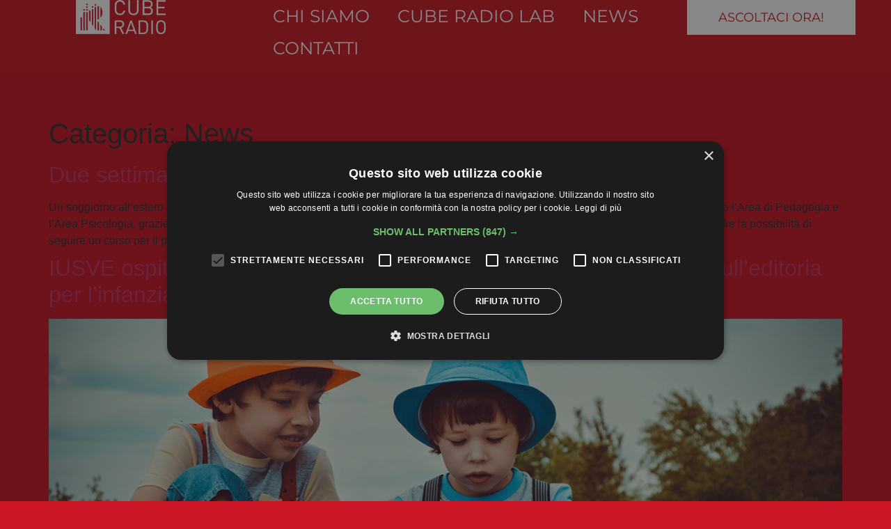

--- FILE ---
content_type: text/html; charset=UTF-8
request_url: https://www.cuberadio.it/category/news/page/2/
body_size: 14501
content:
<!doctype html>
<html lang="it-IT">
<head>
	<meta charset="UTF-8">
	<meta name="viewport" content="width=device-width, initial-scale=1">
	<link rel="profile" href="https://gmpg.org/xfn/11">
	<meta name='robots' content='noindex, follow' />
	<style>img:is([sizes="auto" i], [sizes^="auto," i]) { contain-intrinsic-size: 3000px 1500px }</style>
	
	<!-- This site is optimized with the Yoast SEO plugin v26.7 - https://yoast.com/wordpress/plugins/seo/ -->
	<title>News Archivi - Pagina 2 di 29 - Cube Radio IUSVE</title>
	<meta property="og:locale" content="it_IT" />
	<meta property="og:type" content="article" />
	<meta property="og:title" content="News Archivi - Pagina 2 di 29 - Cube Radio IUSVE" />
	<meta property="og:url" content="https://www.cuberadio.it/category/news/" />
	<meta property="og:site_name" content="Cube Radio IUSVE" />
	<meta name="twitter:card" content="summary_large_image" />
	<script type="application/ld+json" class="yoast-schema-graph">{"@context":"https://schema.org","@graph":[{"@type":"CollectionPage","@id":"https://www.cuberadio.it/category/news/","url":"https://www.cuberadio.it/category/news/page/2/","name":"News Archivi - Pagina 2 di 29 - Cube Radio IUSVE","isPartOf":{"@id":"https://www.cuberadio.it/#website"},"breadcrumb":{"@id":"https://www.cuberadio.it/category/news/page/2/#breadcrumb"},"inLanguage":"it-IT"},{"@type":"BreadcrumbList","@id":"https://www.cuberadio.it/category/news/page/2/#breadcrumb","itemListElement":[{"@type":"ListItem","position":1,"name":"Home","item":"https://www.cuberadio.it/"},{"@type":"ListItem","position":2,"name":"News"}]},{"@type":"WebSite","@id":"https://www.cuberadio.it/#website","url":"https://www.cuberadio.it/","name":"Cube Radio IUSVE","description":"","publisher":{"@id":"https://www.cuberadio.it/#organization"},"potentialAction":[{"@type":"SearchAction","target":{"@type":"EntryPoint","urlTemplate":"https://www.cuberadio.it/?s={search_term_string}"},"query-input":{"@type":"PropertyValueSpecification","valueRequired":true,"valueName":"search_term_string"}}],"inLanguage":"it-IT"},{"@type":"Organization","@id":"https://www.cuberadio.it/#organization","name":"Cube Radio IUSVE","url":"https://www.cuberadio.it/","logo":{"@type":"ImageObject","inLanguage":"it-IT","@id":"https://www.cuberadio.it/#/schema/logo/image/","url":"https://www.cuberadio.it/wp-content/uploads/2025/02/logo_red.png","contentUrl":"https://www.cuberadio.it/wp-content/uploads/2025/02/logo_red.png","width":1485,"height":562,"caption":"Cube Radio IUSVE"},"image":{"@id":"https://www.cuberadio.it/#/schema/logo/image/"}}]}</script>
	<!-- / Yoast SEO plugin. -->


<link rel="alternate" type="application/rss+xml" title="Cube Radio IUSVE &raquo; Feed" href="https://www.cuberadio.it/feed/" />
<link rel="alternate" type="application/rss+xml" title="Cube Radio IUSVE &raquo; News Feed della categoria" href="https://www.cuberadio.it/category/news/feed/" />
<script>
window._wpemojiSettings = {"baseUrl":"https:\/\/s.w.org\/images\/core\/emoji\/16.0.1\/72x72\/","ext":".png","svgUrl":"https:\/\/s.w.org\/images\/core\/emoji\/16.0.1\/svg\/","svgExt":".svg","source":{"concatemoji":"https:\/\/www.cuberadio.it\/wp-includes\/js\/wp-emoji-release.min.js?ver=6.8.3"}};
/*! This file is auto-generated */
!function(s,n){var o,i,e;function c(e){try{var t={supportTests:e,timestamp:(new Date).valueOf()};sessionStorage.setItem(o,JSON.stringify(t))}catch(e){}}function p(e,t,n){e.clearRect(0,0,e.canvas.width,e.canvas.height),e.fillText(t,0,0);var t=new Uint32Array(e.getImageData(0,0,e.canvas.width,e.canvas.height).data),a=(e.clearRect(0,0,e.canvas.width,e.canvas.height),e.fillText(n,0,0),new Uint32Array(e.getImageData(0,0,e.canvas.width,e.canvas.height).data));return t.every(function(e,t){return e===a[t]})}function u(e,t){e.clearRect(0,0,e.canvas.width,e.canvas.height),e.fillText(t,0,0);for(var n=e.getImageData(16,16,1,1),a=0;a<n.data.length;a++)if(0!==n.data[a])return!1;return!0}function f(e,t,n,a){switch(t){case"flag":return n(e,"\ud83c\udff3\ufe0f\u200d\u26a7\ufe0f","\ud83c\udff3\ufe0f\u200b\u26a7\ufe0f")?!1:!n(e,"\ud83c\udde8\ud83c\uddf6","\ud83c\udde8\u200b\ud83c\uddf6")&&!n(e,"\ud83c\udff4\udb40\udc67\udb40\udc62\udb40\udc65\udb40\udc6e\udb40\udc67\udb40\udc7f","\ud83c\udff4\u200b\udb40\udc67\u200b\udb40\udc62\u200b\udb40\udc65\u200b\udb40\udc6e\u200b\udb40\udc67\u200b\udb40\udc7f");case"emoji":return!a(e,"\ud83e\udedf")}return!1}function g(e,t,n,a){var r="undefined"!=typeof WorkerGlobalScope&&self instanceof WorkerGlobalScope?new OffscreenCanvas(300,150):s.createElement("canvas"),o=r.getContext("2d",{willReadFrequently:!0}),i=(o.textBaseline="top",o.font="600 32px Arial",{});return e.forEach(function(e){i[e]=t(o,e,n,a)}),i}function t(e){var t=s.createElement("script");t.src=e,t.defer=!0,s.head.appendChild(t)}"undefined"!=typeof Promise&&(o="wpEmojiSettingsSupports",i=["flag","emoji"],n.supports={everything:!0,everythingExceptFlag:!0},e=new Promise(function(e){s.addEventListener("DOMContentLoaded",e,{once:!0})}),new Promise(function(t){var n=function(){try{var e=JSON.parse(sessionStorage.getItem(o));if("object"==typeof e&&"number"==typeof e.timestamp&&(new Date).valueOf()<e.timestamp+604800&&"object"==typeof e.supportTests)return e.supportTests}catch(e){}return null}();if(!n){if("undefined"!=typeof Worker&&"undefined"!=typeof OffscreenCanvas&&"undefined"!=typeof URL&&URL.createObjectURL&&"undefined"!=typeof Blob)try{var e="postMessage("+g.toString()+"("+[JSON.stringify(i),f.toString(),p.toString(),u.toString()].join(",")+"));",a=new Blob([e],{type:"text/javascript"}),r=new Worker(URL.createObjectURL(a),{name:"wpTestEmojiSupports"});return void(r.onmessage=function(e){c(n=e.data),r.terminate(),t(n)})}catch(e){}c(n=g(i,f,p,u))}t(n)}).then(function(e){for(var t in e)n.supports[t]=e[t],n.supports.everything=n.supports.everything&&n.supports[t],"flag"!==t&&(n.supports.everythingExceptFlag=n.supports.everythingExceptFlag&&n.supports[t]);n.supports.everythingExceptFlag=n.supports.everythingExceptFlag&&!n.supports.flag,n.DOMReady=!1,n.readyCallback=function(){n.DOMReady=!0}}).then(function(){return e}).then(function(){var e;n.supports.everything||(n.readyCallback(),(e=n.source||{}).concatemoji?t(e.concatemoji):e.wpemoji&&e.twemoji&&(t(e.twemoji),t(e.wpemoji)))}))}((window,document),window._wpemojiSettings);
</script>
<style id='wp-emoji-styles-inline-css'>

	img.wp-smiley, img.emoji {
		display: inline !important;
		border: none !important;
		box-shadow: none !important;
		height: 1em !important;
		width: 1em !important;
		margin: 0 0.07em !important;
		vertical-align: -0.1em !important;
		background: none !important;
		padding: 0 !important;
	}
</style>
<link rel='stylesheet' id='wp-block-library-css' href='https://www.cuberadio.it/wp-includes/css/dist/block-library/style.min.css?ver=6.8.3' media='all' />
<style id='global-styles-inline-css'>
:root{--wp--preset--aspect-ratio--square: 1;--wp--preset--aspect-ratio--4-3: 4/3;--wp--preset--aspect-ratio--3-4: 3/4;--wp--preset--aspect-ratio--3-2: 3/2;--wp--preset--aspect-ratio--2-3: 2/3;--wp--preset--aspect-ratio--16-9: 16/9;--wp--preset--aspect-ratio--9-16: 9/16;--wp--preset--color--black: #000000;--wp--preset--color--cyan-bluish-gray: #abb8c3;--wp--preset--color--white: #ffffff;--wp--preset--color--pale-pink: #f78da7;--wp--preset--color--vivid-red: #cf2e2e;--wp--preset--color--luminous-vivid-orange: #ff6900;--wp--preset--color--luminous-vivid-amber: #fcb900;--wp--preset--color--light-green-cyan: #7bdcb5;--wp--preset--color--vivid-green-cyan: #00d084;--wp--preset--color--pale-cyan-blue: #8ed1fc;--wp--preset--color--vivid-cyan-blue: #0693e3;--wp--preset--color--vivid-purple: #9b51e0;--wp--preset--gradient--vivid-cyan-blue-to-vivid-purple: linear-gradient(135deg,rgba(6,147,227,1) 0%,rgb(155,81,224) 100%);--wp--preset--gradient--light-green-cyan-to-vivid-green-cyan: linear-gradient(135deg,rgb(122,220,180) 0%,rgb(0,208,130) 100%);--wp--preset--gradient--luminous-vivid-amber-to-luminous-vivid-orange: linear-gradient(135deg,rgba(252,185,0,1) 0%,rgba(255,105,0,1) 100%);--wp--preset--gradient--luminous-vivid-orange-to-vivid-red: linear-gradient(135deg,rgba(255,105,0,1) 0%,rgb(207,46,46) 100%);--wp--preset--gradient--very-light-gray-to-cyan-bluish-gray: linear-gradient(135deg,rgb(238,238,238) 0%,rgb(169,184,195) 100%);--wp--preset--gradient--cool-to-warm-spectrum: linear-gradient(135deg,rgb(74,234,220) 0%,rgb(151,120,209) 20%,rgb(207,42,186) 40%,rgb(238,44,130) 60%,rgb(251,105,98) 80%,rgb(254,248,76) 100%);--wp--preset--gradient--blush-light-purple: linear-gradient(135deg,rgb(255,206,236) 0%,rgb(152,150,240) 100%);--wp--preset--gradient--blush-bordeaux: linear-gradient(135deg,rgb(254,205,165) 0%,rgb(254,45,45) 50%,rgb(107,0,62) 100%);--wp--preset--gradient--luminous-dusk: linear-gradient(135deg,rgb(255,203,112) 0%,rgb(199,81,192) 50%,rgb(65,88,208) 100%);--wp--preset--gradient--pale-ocean: linear-gradient(135deg,rgb(255,245,203) 0%,rgb(182,227,212) 50%,rgb(51,167,181) 100%);--wp--preset--gradient--electric-grass: linear-gradient(135deg,rgb(202,248,128) 0%,rgb(113,206,126) 100%);--wp--preset--gradient--midnight: linear-gradient(135deg,rgb(2,3,129) 0%,rgb(40,116,252) 100%);--wp--preset--font-size--small: 13px;--wp--preset--font-size--medium: 20px;--wp--preset--font-size--large: 36px;--wp--preset--font-size--x-large: 42px;--wp--preset--spacing--20: 0.44rem;--wp--preset--spacing--30: 0.67rem;--wp--preset--spacing--40: 1rem;--wp--preset--spacing--50: 1.5rem;--wp--preset--spacing--60: 2.25rem;--wp--preset--spacing--70: 3.38rem;--wp--preset--spacing--80: 5.06rem;--wp--preset--shadow--natural: 6px 6px 9px rgba(0, 0, 0, 0.2);--wp--preset--shadow--deep: 12px 12px 50px rgba(0, 0, 0, 0.4);--wp--preset--shadow--sharp: 6px 6px 0px rgba(0, 0, 0, 0.2);--wp--preset--shadow--outlined: 6px 6px 0px -3px rgba(255, 255, 255, 1), 6px 6px rgba(0, 0, 0, 1);--wp--preset--shadow--crisp: 6px 6px 0px rgba(0, 0, 0, 1);}:root { --wp--style--global--content-size: 800px;--wp--style--global--wide-size: 1200px; }:where(body) { margin: 0; }.wp-site-blocks > .alignleft { float: left; margin-right: 2em; }.wp-site-blocks > .alignright { float: right; margin-left: 2em; }.wp-site-blocks > .aligncenter { justify-content: center; margin-left: auto; margin-right: auto; }:where(.wp-site-blocks) > * { margin-block-start: 24px; margin-block-end: 0; }:where(.wp-site-blocks) > :first-child { margin-block-start: 0; }:where(.wp-site-blocks) > :last-child { margin-block-end: 0; }:root { --wp--style--block-gap: 24px; }:root :where(.is-layout-flow) > :first-child{margin-block-start: 0;}:root :where(.is-layout-flow) > :last-child{margin-block-end: 0;}:root :where(.is-layout-flow) > *{margin-block-start: 24px;margin-block-end: 0;}:root :where(.is-layout-constrained) > :first-child{margin-block-start: 0;}:root :where(.is-layout-constrained) > :last-child{margin-block-end: 0;}:root :where(.is-layout-constrained) > *{margin-block-start: 24px;margin-block-end: 0;}:root :where(.is-layout-flex){gap: 24px;}:root :where(.is-layout-grid){gap: 24px;}.is-layout-flow > .alignleft{float: left;margin-inline-start: 0;margin-inline-end: 2em;}.is-layout-flow > .alignright{float: right;margin-inline-start: 2em;margin-inline-end: 0;}.is-layout-flow > .aligncenter{margin-left: auto !important;margin-right: auto !important;}.is-layout-constrained > .alignleft{float: left;margin-inline-start: 0;margin-inline-end: 2em;}.is-layout-constrained > .alignright{float: right;margin-inline-start: 2em;margin-inline-end: 0;}.is-layout-constrained > .aligncenter{margin-left: auto !important;margin-right: auto !important;}.is-layout-constrained > :where(:not(.alignleft):not(.alignright):not(.alignfull)){max-width: var(--wp--style--global--content-size);margin-left: auto !important;margin-right: auto !important;}.is-layout-constrained > .alignwide{max-width: var(--wp--style--global--wide-size);}body .is-layout-flex{display: flex;}.is-layout-flex{flex-wrap: wrap;align-items: center;}.is-layout-flex > :is(*, div){margin: 0;}body .is-layout-grid{display: grid;}.is-layout-grid > :is(*, div){margin: 0;}body{padding-top: 0px;padding-right: 0px;padding-bottom: 0px;padding-left: 0px;}a:where(:not(.wp-element-button)){text-decoration: underline;}:root :where(.wp-element-button, .wp-block-button__link){background-color: #32373c;border-width: 0;color: #fff;font-family: inherit;font-size: inherit;line-height: inherit;padding: calc(0.667em + 2px) calc(1.333em + 2px);text-decoration: none;}.has-black-color{color: var(--wp--preset--color--black) !important;}.has-cyan-bluish-gray-color{color: var(--wp--preset--color--cyan-bluish-gray) !important;}.has-white-color{color: var(--wp--preset--color--white) !important;}.has-pale-pink-color{color: var(--wp--preset--color--pale-pink) !important;}.has-vivid-red-color{color: var(--wp--preset--color--vivid-red) !important;}.has-luminous-vivid-orange-color{color: var(--wp--preset--color--luminous-vivid-orange) !important;}.has-luminous-vivid-amber-color{color: var(--wp--preset--color--luminous-vivid-amber) !important;}.has-light-green-cyan-color{color: var(--wp--preset--color--light-green-cyan) !important;}.has-vivid-green-cyan-color{color: var(--wp--preset--color--vivid-green-cyan) !important;}.has-pale-cyan-blue-color{color: var(--wp--preset--color--pale-cyan-blue) !important;}.has-vivid-cyan-blue-color{color: var(--wp--preset--color--vivid-cyan-blue) !important;}.has-vivid-purple-color{color: var(--wp--preset--color--vivid-purple) !important;}.has-black-background-color{background-color: var(--wp--preset--color--black) !important;}.has-cyan-bluish-gray-background-color{background-color: var(--wp--preset--color--cyan-bluish-gray) !important;}.has-white-background-color{background-color: var(--wp--preset--color--white) !important;}.has-pale-pink-background-color{background-color: var(--wp--preset--color--pale-pink) !important;}.has-vivid-red-background-color{background-color: var(--wp--preset--color--vivid-red) !important;}.has-luminous-vivid-orange-background-color{background-color: var(--wp--preset--color--luminous-vivid-orange) !important;}.has-luminous-vivid-amber-background-color{background-color: var(--wp--preset--color--luminous-vivid-amber) !important;}.has-light-green-cyan-background-color{background-color: var(--wp--preset--color--light-green-cyan) !important;}.has-vivid-green-cyan-background-color{background-color: var(--wp--preset--color--vivid-green-cyan) !important;}.has-pale-cyan-blue-background-color{background-color: var(--wp--preset--color--pale-cyan-blue) !important;}.has-vivid-cyan-blue-background-color{background-color: var(--wp--preset--color--vivid-cyan-blue) !important;}.has-vivid-purple-background-color{background-color: var(--wp--preset--color--vivid-purple) !important;}.has-black-border-color{border-color: var(--wp--preset--color--black) !important;}.has-cyan-bluish-gray-border-color{border-color: var(--wp--preset--color--cyan-bluish-gray) !important;}.has-white-border-color{border-color: var(--wp--preset--color--white) !important;}.has-pale-pink-border-color{border-color: var(--wp--preset--color--pale-pink) !important;}.has-vivid-red-border-color{border-color: var(--wp--preset--color--vivid-red) !important;}.has-luminous-vivid-orange-border-color{border-color: var(--wp--preset--color--luminous-vivid-orange) !important;}.has-luminous-vivid-amber-border-color{border-color: var(--wp--preset--color--luminous-vivid-amber) !important;}.has-light-green-cyan-border-color{border-color: var(--wp--preset--color--light-green-cyan) !important;}.has-vivid-green-cyan-border-color{border-color: var(--wp--preset--color--vivid-green-cyan) !important;}.has-pale-cyan-blue-border-color{border-color: var(--wp--preset--color--pale-cyan-blue) !important;}.has-vivid-cyan-blue-border-color{border-color: var(--wp--preset--color--vivid-cyan-blue) !important;}.has-vivid-purple-border-color{border-color: var(--wp--preset--color--vivid-purple) !important;}.has-vivid-cyan-blue-to-vivid-purple-gradient-background{background: var(--wp--preset--gradient--vivid-cyan-blue-to-vivid-purple) !important;}.has-light-green-cyan-to-vivid-green-cyan-gradient-background{background: var(--wp--preset--gradient--light-green-cyan-to-vivid-green-cyan) !important;}.has-luminous-vivid-amber-to-luminous-vivid-orange-gradient-background{background: var(--wp--preset--gradient--luminous-vivid-amber-to-luminous-vivid-orange) !important;}.has-luminous-vivid-orange-to-vivid-red-gradient-background{background: var(--wp--preset--gradient--luminous-vivid-orange-to-vivid-red) !important;}.has-very-light-gray-to-cyan-bluish-gray-gradient-background{background: var(--wp--preset--gradient--very-light-gray-to-cyan-bluish-gray) !important;}.has-cool-to-warm-spectrum-gradient-background{background: var(--wp--preset--gradient--cool-to-warm-spectrum) !important;}.has-blush-light-purple-gradient-background{background: var(--wp--preset--gradient--blush-light-purple) !important;}.has-blush-bordeaux-gradient-background{background: var(--wp--preset--gradient--blush-bordeaux) !important;}.has-luminous-dusk-gradient-background{background: var(--wp--preset--gradient--luminous-dusk) !important;}.has-pale-ocean-gradient-background{background: var(--wp--preset--gradient--pale-ocean) !important;}.has-electric-grass-gradient-background{background: var(--wp--preset--gradient--electric-grass) !important;}.has-midnight-gradient-background{background: var(--wp--preset--gradient--midnight) !important;}.has-small-font-size{font-size: var(--wp--preset--font-size--small) !important;}.has-medium-font-size{font-size: var(--wp--preset--font-size--medium) !important;}.has-large-font-size{font-size: var(--wp--preset--font-size--large) !important;}.has-x-large-font-size{font-size: var(--wp--preset--font-size--x-large) !important;}
:root :where(.wp-block-pullquote){font-size: 1.5em;line-height: 1.6;}
</style>
<link rel='stylesheet' id='hello-elementor-css' href='https://www.cuberadio.it/wp-content/themes/hello-elementor/assets/css/reset.css?ver=3.4.5' media='all' />
<link rel='stylesheet' id='hello-elementor-theme-style-css' href='https://www.cuberadio.it/wp-content/themes/hello-elementor/assets/css/theme.css?ver=3.4.5' media='all' />
<link rel='stylesheet' id='hello-elementor-header-footer-css' href='https://www.cuberadio.it/wp-content/themes/hello-elementor/assets/css/header-footer.css?ver=3.4.5' media='all' />
<link rel='stylesheet' id='elementor-frontend-css' href='https://www.cuberadio.it/wp-content/plugins/elementor/assets/css/frontend.min.css?ver=3.33.1' media='all' />
<link rel='stylesheet' id='elementor-post-5-css' href='https://www.cuberadio.it/wp-content/uploads/elementor/css/post-5.css?ver=1768435924' media='all' />
<link rel='stylesheet' id='widget-image-css' href='https://www.cuberadio.it/wp-content/plugins/elementor/assets/css/widget-image.min.css?ver=3.33.1' media='all' />
<link rel='stylesheet' id='widget-nav-menu-css' href='https://www.cuberadio.it/wp-content/plugins/elementor-pro/assets/css/widget-nav-menu.min.css?ver=3.33.1' media='all' />
<link rel='stylesheet' id='e-sticky-css' href='https://www.cuberadio.it/wp-content/plugins/elementor-pro/assets/css/modules/sticky.min.css?ver=3.33.1' media='all' />
<link rel='stylesheet' id='widget-spacer-css' href='https://www.cuberadio.it/wp-content/plugins/elementor/assets/css/widget-spacer.min.css?ver=3.33.1' media='all' />
<link rel='stylesheet' id='widget-heading-css' href='https://www.cuberadio.it/wp-content/plugins/elementor/assets/css/widget-heading.min.css?ver=3.33.1' media='all' />
<link rel='stylesheet' id='elementor-post-63-css' href='https://www.cuberadio.it/wp-content/uploads/elementor/css/post-63.css?ver=1768435924' media='all' />
<link rel='stylesheet' id='elementor-post-175-css' href='https://www.cuberadio.it/wp-content/uploads/elementor/css/post-175.css?ver=1768435924' media='all' />
<link rel='stylesheet' id='hello-elementor-child-style-css' href='https://www.cuberadio.it/wp-content/themes/hello-theme-child-master/style.css?ver=2.0.0' media='all' />
<link rel='stylesheet' id='elementor-gf-local-montserrat-css' href='https://www.cuberadio.it/wp-content/uploads/elementor/google-fonts/css/montserrat.css?ver=1742458936' media='all' />
<script src="https://www.cuberadio.it/wp-includes/js/jquery/jquery.min.js?ver=3.7.1" id="jquery-core-js"></script>
<script src="https://www.cuberadio.it/wp-includes/js/jquery/jquery-migrate.min.js?ver=3.4.1" id="jquery-migrate-js"></script>
<link rel="https://api.w.org/" href="https://www.cuberadio.it/wp-json/" /><link rel="alternate" title="JSON" type="application/json" href="https://www.cuberadio.it/wp-json/wp/v2/categories/1" /><link rel="EditURI" type="application/rsd+xml" title="RSD" href="https://www.cuberadio.it/xmlrpc.php?rsd" />
<meta name="generator" content="WordPress 6.8.3" />
<meta name="generator" content="Elementor 3.33.1; features: e_font_icon_svg, additional_custom_breakpoints; settings: css_print_method-external, google_font-enabled, font_display-swap">
<script type="text/javascript" charset="UTF-8" src="//cdn.cookie-script.com/s/8829509e84fcf996cfc025e383634bb2.js"></script>
			<style>
				.e-con.e-parent:nth-of-type(n+4):not(.e-lazyloaded):not(.e-no-lazyload),
				.e-con.e-parent:nth-of-type(n+4):not(.e-lazyloaded):not(.e-no-lazyload) * {
					background-image: none !important;
				}
				@media screen and (max-height: 1024px) {
					.e-con.e-parent:nth-of-type(n+3):not(.e-lazyloaded):not(.e-no-lazyload),
					.e-con.e-parent:nth-of-type(n+3):not(.e-lazyloaded):not(.e-no-lazyload) * {
						background-image: none !important;
					}
				}
				@media screen and (max-height: 640px) {
					.e-con.e-parent:nth-of-type(n+2):not(.e-lazyloaded):not(.e-no-lazyload),
					.e-con.e-parent:nth-of-type(n+2):not(.e-lazyloaded):not(.e-no-lazyload) * {
						background-image: none !important;
					}
				}
			</style>
			<link rel="icon" href="https://www.cuberadio.it/wp-content/uploads/2024/11/02_Logo-Cube-Radio_CMYK_per-versione-precedente-04-150x150.png" sizes="32x32" />
<link rel="icon" href="https://www.cuberadio.it/wp-content/uploads/2024/11/02_Logo-Cube-Radio_CMYK_per-versione-precedente-04.png" sizes="192x192" />
<link rel="apple-touch-icon" href="https://www.cuberadio.it/wp-content/uploads/2024/11/02_Logo-Cube-Radio_CMYK_per-versione-precedente-04.png" />
<meta name="msapplication-TileImage" content="https://www.cuberadio.it/wp-content/uploads/2024/11/02_Logo-Cube-Radio_CMYK_per-versione-precedente-04.png" />
</head>
<body class="archive paged category category-news category-1 wp-custom-logo wp-embed-responsive paged-2 category-paged-2 wp-theme-hello-elementor wp-child-theme-hello-theme-child-master hello-elementor-default elementor-default elementor-kit-5">


<a class="skip-link screen-reader-text" href="#content">Vai al contenuto</a>

		<header data-elementor-type="header" data-elementor-id="63" class="elementor elementor-63 elementor-location-header" data-elementor-post-type="elementor_library">
			<div class="elementor-element elementor-element-499f3a91 e-con-full e-flex e-con e-parent" data-id="499f3a91" data-element_type="container" data-settings="{&quot;background_background&quot;:&quot;classic&quot;,&quot;sticky&quot;:&quot;top&quot;,&quot;sticky_on&quot;:[&quot;desktop&quot;,&quot;tablet&quot;,&quot;mobile&quot;],&quot;sticky_offset&quot;:0,&quot;sticky_effects_offset&quot;:0,&quot;sticky_anchor_link_offset&quot;:0}">
		<div class="elementor-element elementor-element-2a584bce e-con-full e-flex e-con e-child" data-id="2a584bce" data-element_type="container">
				<div class="elementor-element elementor-element-6c3596d6 elementor-widget__width-inherit elementor-widget elementor-widget-theme-site-logo elementor-widget-image" data-id="6c3596d6" data-element_type="widget" data-widget_type="theme-site-logo.default">
											<a href="https://www.cuberadio.it">
			<img fetchpriority="high" width="1485" height="562" src="https://www.cuberadio.it/wp-content/uploads/2024/11/02_Logo-Cube-Radio_CMYK_per-versione-precedente-04-1.png" class="attachment-full size-full wp-image-43" alt="" srcset="https://www.cuberadio.it/wp-content/uploads/2024/11/02_Logo-Cube-Radio_CMYK_per-versione-precedente-04-1.png 1485w, https://www.cuberadio.it/wp-content/uploads/2024/11/02_Logo-Cube-Radio_CMYK_per-versione-precedente-04-1-300x114.png 300w, https://www.cuberadio.it/wp-content/uploads/2024/11/02_Logo-Cube-Radio_CMYK_per-versione-precedente-04-1-1024x388.png 1024w, https://www.cuberadio.it/wp-content/uploads/2024/11/02_Logo-Cube-Radio_CMYK_per-versione-precedente-04-1-768x291.png 768w" sizes="(max-width: 1485px) 100vw, 1485px" />				</a>
											</div>
				</div>
		<div class="elementor-element elementor-element-7363624 e-con-full e-flex e-con e-child" data-id="7363624" data-element_type="container">
				<div class="elementor-element elementor-element-b7756af elementor-nav-menu--stretch elementor-widget-mobile__width-initial elementor-nav-menu--dropdown-tablet elementor-nav-menu__text-align-aside elementor-nav-menu--toggle elementor-nav-menu--burger elementor-widget elementor-widget-nav-menu" data-id="b7756af" data-element_type="widget" data-settings="{&quot;full_width&quot;:&quot;stretch&quot;,&quot;layout&quot;:&quot;horizontal&quot;,&quot;submenu_icon&quot;:{&quot;value&quot;:&quot;&lt;svg aria-hidden=\&quot;true\&quot; class=\&quot;e-font-icon-svg e-fas-caret-down\&quot; viewBox=\&quot;0 0 320 512\&quot; xmlns=\&quot;http:\/\/www.w3.org\/2000\/svg\&quot;&gt;&lt;path d=\&quot;M31.3 192h257.3c17.8 0 26.7 21.5 14.1 34.1L174.1 354.8c-7.8 7.8-20.5 7.8-28.3 0L17.2 226.1C4.6 213.5 13.5 192 31.3 192z\&quot;&gt;&lt;\/path&gt;&lt;\/svg&gt;&quot;,&quot;library&quot;:&quot;fa-solid&quot;},&quot;toggle&quot;:&quot;burger&quot;}" data-widget_type="nav-menu.default">
								<nav aria-label="Menu" class="elementor-nav-menu--main elementor-nav-menu__container elementor-nav-menu--layout-horizontal e--pointer-underline e--animation-fade">
				<ul id="menu-1-b7756af" class="elementor-nav-menu"><li class="menu-item menu-item-type-post_type menu-item-object-page menu-item-290"><a href="https://www.cuberadio.it/chi-siamo/" class="elementor-item">CHI SIAMO</a></li>
<li class="menu-item menu-item-type-post_type menu-item-object-page menu-item-289"><a href="https://www.cuberadio.it/cube-radio-lab/" class="elementor-item">CUBE RADIO LAB</a></li>
<li class="menu-item menu-item-type-post_type menu-item-object-page menu-item-311"><a href="https://www.cuberadio.it/news/" class="elementor-item">NEWS</a></li>
<li class="menu-item menu-item-type-post_type menu-item-object-page menu-item-335"><a href="https://www.cuberadio.it/contatti/" class="elementor-item">CONTATTI</a></li>
</ul>			</nav>
					<div class="elementor-menu-toggle" role="button" tabindex="0" aria-label="Menu di commutazione" aria-expanded="false">
			<svg aria-hidden="true" role="presentation" class="elementor-menu-toggle__icon--open e-font-icon-svg e-eicon-menu-bar" viewBox="0 0 1000 1000" xmlns="http://www.w3.org/2000/svg"><path d="M104 333H896C929 333 958 304 958 271S929 208 896 208H104C71 208 42 237 42 271S71 333 104 333ZM104 583H896C929 583 958 554 958 521S929 458 896 458H104C71 458 42 487 42 521S71 583 104 583ZM104 833H896C929 833 958 804 958 771S929 708 896 708H104C71 708 42 737 42 771S71 833 104 833Z"></path></svg><svg aria-hidden="true" role="presentation" class="elementor-menu-toggle__icon--close e-font-icon-svg e-eicon-close" viewBox="0 0 1000 1000" xmlns="http://www.w3.org/2000/svg"><path d="M742 167L500 408 258 167C246 154 233 150 217 150 196 150 179 158 167 167 154 179 150 196 150 212 150 229 154 242 171 254L408 500 167 742C138 771 138 800 167 829 196 858 225 858 254 829L496 587 738 829C750 842 767 846 783 846 800 846 817 842 829 829 842 817 846 804 846 783 846 767 842 750 829 737L588 500 833 258C863 229 863 200 833 171 804 137 775 137 742 167Z"></path></svg>		</div>
					<nav class="elementor-nav-menu--dropdown elementor-nav-menu__container" aria-hidden="true">
				<ul id="menu-2-b7756af" class="elementor-nav-menu"><li class="menu-item menu-item-type-post_type menu-item-object-page menu-item-290"><a href="https://www.cuberadio.it/chi-siamo/" class="elementor-item" tabindex="-1">CHI SIAMO</a></li>
<li class="menu-item menu-item-type-post_type menu-item-object-page menu-item-289"><a href="https://www.cuberadio.it/cube-radio-lab/" class="elementor-item" tabindex="-1">CUBE RADIO LAB</a></li>
<li class="menu-item menu-item-type-post_type menu-item-object-page menu-item-311"><a href="https://www.cuberadio.it/news/" class="elementor-item" tabindex="-1">NEWS</a></li>
<li class="menu-item menu-item-type-post_type menu-item-object-page menu-item-335"><a href="https://www.cuberadio.it/contatti/" class="elementor-item" tabindex="-1">CONTATTI</a></li>
</ul>			</nav>
						</div>
				<div class="elementor-element elementor-element-58c2685 elementor-align-right elementor-mobile-align-right elementor-widget-mobile__width-initial elementor-widget elementor-widget-button" data-id="58c2685" data-element_type="widget" data-widget_type="button.default">
										<a class="elementor-button elementor-button-link elementor-size-sm" href="#elementor-action%3Aaction%3Dpopup%3Aopen%26settings%3DeyJpZCI6IjE2MzIiLCJ0b2dnbGUiOmZhbHNlfQ%3D%3D">
						<span class="elementor-button-content-wrapper">
									<span class="elementor-button-text">ASCOLTACI ORA!</span>
					</span>
					</a>
								</div>
				</div>
				</div>
				</header>
		<main id="content" class="site-main">

			<div class="page-header">
			<h1 class="entry-title">Categoria: <span>News</span></h1>		</div>
	
	<div class="page-content">
					<article class="post">
				<h2 class="entry-title"><a href="https://www.cuberadio.it/due-settimane-di-studio-in-irlanda-per-approfondire-la-lingua-inglese/">Due settimane di studio in Irlanda per approfondire la lingua inglese</a></h2><p>Un soggiorno all’estero è un’occasione per migliorare il proprio livello linguistico immersi in un ambiente internazionale. Per questo motivo l’Area di Pedagogia e l&#8217;Area Psicologia, grazie al finanziamento erogato dalla Fondazione Deutsche Post – Stiftung nella persona del dott. Klaus Zumwinkel, offre la possibilità di seguire un corso per il perfezionamento della lingua inglese, della [&hellip;]</p>
			</article>
					<article class="post">
				<h2 class="entry-title"><a href="https://www.cuberadio.it/iusve-ospita-levento-opere-belle-e-buone-un-evento-con-focus-sulleditoria-per-linfanzia/">IUSVE ospita l’evento “Opere belle e buone”, un evento con focus sull’editoria per l’infanzia</a></h2><a href="https://www.cuberadio.it/iusve-ospita-levento-opere-belle-e-buone-un-evento-con-focus-sulleditoria-per-linfanzia/"><img width="800" height="400" src="https://www.cuberadio.it/wp-content/uploads/2025/12/albi.jpg" class="attachment-large size-large wp-post-image" alt="" decoding="async" srcset="https://www.cuberadio.it/wp-content/uploads/2025/12/albi.jpg 1000w, https://www.cuberadio.it/wp-content/uploads/2025/12/albi-300x150.jpg 300w, https://www.cuberadio.it/wp-content/uploads/2025/12/albi-768x384.jpg 768w" sizes="(max-width: 800px) 100vw, 800px" /></a><p>Lo IUSVE Time, uno spazio polivalente posto nel cuore della sede dell’Istituto Universitario Salesiano Venezia (IUSVE) di Venezia Mestre, ospiterà sabato 6 dicembre 2025, dalle ore 09:00 alle 12:30, l’appuntamento dedicato dall’Area di Pedagogia “Opere belle e buone: come orientarsi nel vasto mondo dell’editoria per l’infanzia alla ricerca di albi illustrati esteticamente ed educativamente significativi”. [&hellip;]</p>
			</article>
					<article class="post">
				<h2 class="entry-title"><a href="https://www.cuberadio.it/cube-radio-protagonista-al-convegno-trevigiano-sul-futuro-della-radiofonia/">Cube Radio protagonista al convegno trevigiano sul futuro della radiofonia</a></h2><a href="https://www.cuberadio.it/cube-radio-protagonista-al-convegno-trevigiano-sul-futuro-della-radiofonia/"><img width="800" height="400" src="https://www.cuberadio.it/wp-content/uploads/2025/11/Cube.png" class="attachment-large size-large wp-post-image" alt="" decoding="async" srcset="https://www.cuberadio.it/wp-content/uploads/2025/11/Cube.png 1000w, https://www.cuberadio.it/wp-content/uploads/2025/11/Cube-300x150.png 300w, https://www.cuberadio.it/wp-content/uploads/2025/11/Cube-768x384.png 768w" sizes="(max-width: 800px) 100vw, 800px" /></a><p>Sabato 22 novembre, dalle 15 alle 17, la sala consiliare di Cison di Valmarino (Tv) ospiterà la tavola rotonda “On air: le trasformazioni della radio da fm a digitale. Voci del territorio”, un momento di dialogo e riflessione aperto al pubblico dedicato all’evoluzione del mezzo radiofonico e al suo ruolo nell’ecosistema informativo contemporaneo. L’incontro si [&hellip;]</p>
			</article>
					<article class="post">
				<h2 class="entry-title"><a href="https://www.cuberadio.it/losservatorio-iusve-giovani-e-futuro-nellatlante-dellinfanzia-a-rischio-di-save-the-children/">L&#8217;Osservatorio IUSVE &#8220;Giovani e Futuro&#8221; nell’Atlante dell’Infanzia a rischio di Save the Children</a></h2><a href="https://www.cuberadio.it/losservatorio-iusve-giovani-e-futuro-nellatlante-dellinfanzia-a-rischio-di-save-the-children/"><img width="800" height="400" src="https://www.cuberadio.it/wp-content/uploads/2025/11/atlante.jpg" class="attachment-large size-large wp-post-image" alt="" decoding="async" srcset="https://www.cuberadio.it/wp-content/uploads/2025/11/atlante.jpg 1000w, https://www.cuberadio.it/wp-content/uploads/2025/11/atlante-300x150.jpg 300w, https://www.cuberadio.it/wp-content/uploads/2025/11/atlante-768x384.jpg 768w" sizes="(max-width: 800px) 100vw, 800px" /></a><p>L&#8217;Osservatorio Giovani e Futuro dello IUSVE, guidato dal professor Davide Girardi, è stato citato nella XVI edizione dell&#8217;Atlante dell&#8217;infanzia (a rischio) in Italia, curata da Save the Children, all&#8217;interno della sezione dedicata alla partecipazione civica degli adolescenti. Il documento, di alto profilo scientifico, evidenzia il valore dell’ascolto dei giovani come protagonisti attivi della società, e [&hellip;]</p>
			</article>
					<article class="post">
				<h2 class="entry-title"><a href="https://www.cuberadio.it/seminario-di-psicologia-esperienze-cliniche-nei-disturbi-di-personalita-in-adolescenza-il-18-e-25-novembre-allo-iusve/">Seminario di Psicologia “Esperienze cliniche nei disturbi di personalità in adolescenza&#8221; il 18 e 25 novembre allo IUSVE</a></h2><a href="https://www.cuberadio.it/seminario-di-psicologia-esperienze-cliniche-nei-disturbi-di-personalita-in-adolescenza-il-18-e-25-novembre-allo-iusve/"><img width="800" height="360" src="https://www.cuberadio.it/wp-content/uploads/2025/11/IMG_Web-1024x461.jpg" class="attachment-large size-large wp-post-image" alt="" decoding="async" srcset="https://www.cuberadio.it/wp-content/uploads/2025/11/IMG_Web-1024x461.jpg 1024w, https://www.cuberadio.it/wp-content/uploads/2025/11/IMG_Web-300x135.jpg 300w, https://www.cuberadio.it/wp-content/uploads/2025/11/IMG_Web-768x346.jpg 768w, https://www.cuberadio.it/wp-content/uploads/2025/11/IMG_Web-1536x691.jpg 1536w, https://www.cuberadio.it/wp-content/uploads/2025/11/IMG_Web-1320x594.jpg 1320w, https://www.cuberadio.it/wp-content/uploads/2025/11/IMG_Web.jpg 2000w" sizes="(max-width: 800px) 100vw, 800px" /></a><p>Il 18 e 25 novembre 2025, dalle ore 10:45 alle 13:30, il campus IUSVE di Mestre ospiterà due incontri dal titolo “Esperienze cliniche nei disturbi di personalità in adolescenza”. I seminari si svolgeranno nell’ambito dei moduli formativi di Clinica e psicopatologia dello sviluppo condotti dalla professoressa Iris Anfuso, e vedranno la partecipazione della psicoterapeuta Marialuisa Facchinetti, professionista attiva dal 1998 in strutture di riabilitazione [&hellip;]</p>
			</article>
					<article class="post">
				<h2 class="entry-title"><a href="https://www.cuberadio.it/iusve-e-opera-aperta-lesperienza-formativa-alla-biennale-di-architettura-2025/">IUSVE e Opera Aperta: l’esperienza formativa alla Biennale di architettura 2025</a></h2><a href="https://www.cuberadio.it/iusve-e-opera-aperta-lesperienza-formativa-alla-biennale-di-architettura-2025/"><img width="800" height="400" src="https://www.cuberadio.it/wp-content/uploads/2025/11/padiglione.jpg" class="attachment-large size-large wp-post-image" alt="" decoding="async" srcset="https://www.cuberadio.it/wp-content/uploads/2025/11/padiglione.jpg 1000w, https://www.cuberadio.it/wp-content/uploads/2025/11/padiglione-300x150.jpg 300w, https://www.cuberadio.it/wp-content/uploads/2025/11/padiglione-768x384.jpg 768w" sizes="(max-width: 800px) 100vw, 800px" /></a><p>&#8220;Opera Aperta&#8221;, il Padiglione della Santa Sede alla Biennale di Architettura di Venezia 2025, ospitato nel Complesso di Santa Maria Ausiliatrice nel sestiere di Castello, concluderà il percorso tracciato tra arte, dimensione comunitaria e spriitualità domenica 23 novembre Viviamo in un contesto storico in cui le fratture sociali ed ecologiche sognano il tempo, ed il [&hellip;]</p>
			</article>
					<article class="post">
				<h2 class="entry-title"><a href="https://www.cuberadio.it/anche-sanavio-dello-iusve-al-convegno-udinese-cittadini-tecnologia-e-partecipazione-ricostruire-il-dialogo-nellera-digitale/">Anche Sanavio dello IUSVE al convegno udinese “Cittadini, tecnologia e partecipazione: ricostruire il dialogo nell’era digitale”</a></h2><a href="https://www.cuberadio.it/anche-sanavio-dello-iusve-al-convegno-udinese-cittadini-tecnologia-e-partecipazione-ricostruire-il-dialogo-nellera-digitale/"><img width="800" height="343" src="https://www.cuberadio.it/wp-content/uploads/2025/11/3a021705-2f01-49c9-be7a-44a2413e039f-scaled-1-1024x439.jpg" class="attachment-large size-large wp-post-image" alt="" decoding="async" srcset="https://www.cuberadio.it/wp-content/uploads/2025/11/3a021705-2f01-49c9-be7a-44a2413e039f-scaled-1-1024x439.jpg 1024w, https://www.cuberadio.it/wp-content/uploads/2025/11/3a021705-2f01-49c9-be7a-44a2413e039f-scaled-1-300x129.jpg 300w, https://www.cuberadio.it/wp-content/uploads/2025/11/3a021705-2f01-49c9-be7a-44a2413e039f-scaled-1-768x329.jpg 768w, https://www.cuberadio.it/wp-content/uploads/2025/11/3a021705-2f01-49c9-be7a-44a2413e039f-scaled-1-1536x658.jpg 1536w, https://www.cuberadio.it/wp-content/uploads/2025/11/3a021705-2f01-49c9-be7a-44a2413e039f-scaled-1-2048x878.jpg 2048w, https://www.cuberadio.it/wp-content/uploads/2025/11/3a021705-2f01-49c9-be7a-44a2413e039f-scaled-1-1320x566.jpg 1320w" sizes="(max-width: 800px) 100vw, 800px" /></a><p>Nel tempo dell’accelerazione digitale, quando la tecnologia corre più veloce della capacità umana di seguirne i passi, ricostruire un dialogo tra innovazione e persone diventa una priorità civile e culturale. È questa la riflessione al centro del convegno “Cittadini, tecnologia e partecipazione: ricostruire il dialogo nell’era digitale”, promosso da Insiel nell’ambito del progetto europeo EDIH‑PAI [&hellip;]</p>
			</article>
					<article class="post">
				<h2 class="entry-title"><a href="https://www.cuberadio.it/anche-sanavio-dello-iusve-al-convegno-udinese-cittadini-tecnologia-e-partecipazione-ricostruire-il-dialogo-nellera-digitale-2/">Anche Sanavio dello IUSVE al convegno udinese “Cittadini, tecnologia e partecipazione: ricostruire il dialogo nell’era digitale”</a></h2><a href="https://www.cuberadio.it/anche-sanavio-dello-iusve-al-convegno-udinese-cittadini-tecnologia-e-partecipazione-ricostruire-il-dialogo-nellera-digitale-2/"><img width="800" height="343" src="https://www.cuberadio.it/wp-content/uploads/2025/11/3a021705-2f01-49c9-be7a-44a2413e039f-scaled-2-1024x439.jpg" class="attachment-large size-large wp-post-image" alt="" decoding="async" srcset="https://www.cuberadio.it/wp-content/uploads/2025/11/3a021705-2f01-49c9-be7a-44a2413e039f-scaled-2-1024x439.jpg 1024w, https://www.cuberadio.it/wp-content/uploads/2025/11/3a021705-2f01-49c9-be7a-44a2413e039f-scaled-2-300x129.jpg 300w, https://www.cuberadio.it/wp-content/uploads/2025/11/3a021705-2f01-49c9-be7a-44a2413e039f-scaled-2-768x329.jpg 768w, https://www.cuberadio.it/wp-content/uploads/2025/11/3a021705-2f01-49c9-be7a-44a2413e039f-scaled-2-1536x658.jpg 1536w, https://www.cuberadio.it/wp-content/uploads/2025/11/3a021705-2f01-49c9-be7a-44a2413e039f-scaled-2-2048x878.jpg 2048w, https://www.cuberadio.it/wp-content/uploads/2025/11/3a021705-2f01-49c9-be7a-44a2413e039f-scaled-2-1320x566.jpg 1320w" sizes="(max-width: 800px) 100vw, 800px" /></a><p>Nel tempo dell’accelerazione digitale, quando la tecnologia corre più veloce della capacità umana di seguirne i passi, ricostruire un dialogo tra innovazione e persone diventa una priorità civile e culturale. È questa la riflessione al centro del convegno “Cittadini, tecnologia e partecipazione: ricostruire il dialogo nell’era digitale”, promosso da Insiel nell’ambito del progetto europeo EDIH‑PAI [&hellip;]</p>
			</article>
					<article class="post">
				<h2 class="entry-title"><a href="https://www.cuberadio.it/iusve-protagonista-alle-fiere-di-orientamento-2025/">IUSVE protagonista alle Fiere di Orientamento 2025</a></h2><a href="https://www.cuberadio.it/iusve-protagonista-alle-fiere-di-orientamento-2025/"><img width="800" height="400" src="https://www.cuberadio.it/wp-content/uploads/2025/11/Fiere.jpg" class="attachment-large size-large wp-post-image" alt="" decoding="async" srcset="https://www.cuberadio.it/wp-content/uploads/2025/11/Fiere.jpg 1000w, https://www.cuberadio.it/wp-content/uploads/2025/11/Fiere-300x150.jpg 300w, https://www.cuberadio.it/wp-content/uploads/2025/11/Fiere-768x384.jpg 768w" sizes="(max-width: 800px) 100vw, 800px" /></a><p>Si rinnova anche quest&#8217;anno l&#8217;appuntamento autunnale dell’Istituto Universitario Salesiano Venezia (IUSVE) con le Fiere di Orientamento a Mestre (Fuori di Banco), Pordenone (Punto di incontro) e Verona (Job &amp; Orienta) con stand progettati e calibrati su misura per ogni situazione, con lo scopo di comunicare e condividere l’offerta formativa dell’Istituto e le attività studentesche extracurricolari. [&hellip;]</p>
			</article>
					<article class="post">
				<h2 class="entry-title"><a href="https://www.cuberadio.it/lab-brand-positioning-game-vision/">Lab Brand positioning &#8211; Game Vision</a></h2><a href="https://www.cuberadio.it/lab-brand-positioning-game-vision/"><img width="800" height="360" src="https://www.cuberadio.it/wp-content/uploads/2025/11/IMG_7438_News_Sito_2000x900-1024x461.jpg" class="attachment-large size-large wp-post-image" alt="" decoding="async" srcset="https://www.cuberadio.it/wp-content/uploads/2025/11/IMG_7438_News_Sito_2000x900-1024x461.jpg 1024w, https://www.cuberadio.it/wp-content/uploads/2025/11/IMG_7438_News_Sito_2000x900-300x135.jpg 300w, https://www.cuberadio.it/wp-content/uploads/2025/11/IMG_7438_News_Sito_2000x900-768x346.jpg 768w, https://www.cuberadio.it/wp-content/uploads/2025/11/IMG_7438_News_Sito_2000x900-1536x691.jpg 1536w, https://www.cuberadio.it/wp-content/uploads/2025/11/IMG_7438_News_Sito_2000x900-1320x594.jpg 1320w, https://www.cuberadio.it/wp-content/uploads/2025/11/IMG_7438_News_Sito_2000x900.jpg 2000w" sizes="(max-width: 800px) 100vw, 800px" /></a><p>Gli studenti e le studentesse dei primi tre gruppi classificati del Laboratorio di Brand positioning, tenutosi nel secondo semestre dello scorso anno accademico e guidato dal docente Mariano Diotto, hanno avuto l’opportunità di presentare i loro progetti il 3 ottobre direttamente nell’azienda con cui si è lavorato. L’incontro si è svolto a Padova, nella sede [&hellip;]</p>
			</article>
			</div>

			<nav class="pagination">
			<div class="nav-previous"><a href="https://www.cuberadio.it/category/news/" ><span class="meta-nav">&larr;</span> precedente</a></div>
			<div class="nav-next"><a href="https://www.cuberadio.it/category/news/page/3/" >Successivo <span class="meta-nav">&rarr;</span></a></div>
		</nav>
	
</main>
		<footer data-elementor-type="footer" data-elementor-id="175" class="elementor elementor-175 elementor-location-footer" data-elementor-post-type="elementor_library">
			<div class="elementor-element elementor-element-17d0c24 e-flex e-con-boxed e-con e-parent" data-id="17d0c24" data-element_type="container" data-settings="{&quot;background_background&quot;:&quot;classic&quot;}">
					<div class="e-con-inner">
				<div class="elementor-element elementor-element-e420b47 elementor-hidden-mobile elementor-widget elementor-widget-spacer" data-id="e420b47" data-element_type="widget" data-widget_type="spacer.default">
							<div class="elementor-spacer">
			<div class="elementor-spacer-inner"></div>
		</div>
						</div>
				<div class="elementor-element elementor-element-26d0ff4 elementor-widget elementor-widget-heading" data-id="26d0ff4" data-element_type="widget" data-widget_type="heading.default">
					<h2 class="elementor-heading-title elementor-size-default">CONTATTI:</h2>				</div>
				<div class="elementor-element elementor-element-96aa395 elementor-widget elementor-widget-spacer" data-id="96aa395" data-element_type="widget" data-widget_type="spacer.default">
							<div class="elementor-spacer">
			<div class="elementor-spacer-inner"></div>
		</div>
						</div>
					</div>
				</div>
		<div class="elementor-element elementor-element-0888e74 e-flex e-con-boxed e-con e-parent" data-id="0888e74" data-element_type="container" data-settings="{&quot;background_background&quot;:&quot;classic&quot;}">
					<div class="e-con-inner">
		<div class="elementor-element elementor-element-703f150 e-con-full e-flex e-con e-child" data-id="703f150" data-element_type="container">
				<div class="elementor-element elementor-element-640e86b elementor-widget elementor-widget-image" data-id="640e86b" data-element_type="widget" data-widget_type="image.default">
															<img width="693" height="369" src="https://www.cuberadio.it/wp-content/uploads/2024/12/02_Logo-Cube-Radio_CMYK_per-versione-precedente-04-04.png" class="attachment-medium_large size-medium_large wp-image-185" alt="" srcset="https://www.cuberadio.it/wp-content/uploads/2024/12/02_Logo-Cube-Radio_CMYK_per-versione-precedente-04-04.png 693w, https://www.cuberadio.it/wp-content/uploads/2024/12/02_Logo-Cube-Radio_CMYK_per-versione-precedente-04-04-300x160.png 300w" sizes="(max-width: 693px) 100vw, 693px" />															</div>
				</div>
		<div class="elementor-element elementor-element-7011a81 e-con-full e-flex e-con e-child" data-id="7011a81" data-element_type="container">
				<div class="elementor-element elementor-element-e4f1fc1 elementor-widget elementor-widget-heading" data-id="e4f1fc1" data-element_type="widget" data-widget_type="heading.default">
					<h2 class="elementor-heading-title elementor-size-default">©2023 IUS | Via dei Salesiani, <br>15
Venezia-Mestre
<br>C.F. 90146960274 P.I. 04110730274 <br></h2>				</div>
				</div>
					</div>
				</div>
		<div class="elementor-element elementor-element-d6b4759 e-flex e-con-boxed e-con e-parent" data-id="d6b4759" data-element_type="container" data-settings="{&quot;background_background&quot;:&quot;classic&quot;}">
					<div class="e-con-inner">
		<div class="elementor-element elementor-element-a4f3b0a e-con-full e-flex e-con e-child" data-id="a4f3b0a" data-element_type="container">
				<div class="elementor-element elementor-element-9266fdc elementor-widget elementor-widget-image" data-id="9266fdc" data-element_type="widget" data-widget_type="image.default">
															<img width="300" height="114" src="https://www.cuberadio.it/wp-content/uploads/2024/11/02_Logo-Cube-Radio_CMYK_per-versione-precedente-04-1-300x114.png" class="attachment-medium size-medium wp-image-43" alt="" srcset="https://www.cuberadio.it/wp-content/uploads/2024/11/02_Logo-Cube-Radio_CMYK_per-versione-precedente-04-1-300x114.png 300w, https://www.cuberadio.it/wp-content/uploads/2024/11/02_Logo-Cube-Radio_CMYK_per-versione-precedente-04-1-1024x388.png 1024w, https://www.cuberadio.it/wp-content/uploads/2024/11/02_Logo-Cube-Radio_CMYK_per-versione-precedente-04-1-768x291.png 768w, https://www.cuberadio.it/wp-content/uploads/2024/11/02_Logo-Cube-Radio_CMYK_per-versione-precedente-04-1.png 1485w" sizes="(max-width: 300px) 100vw, 300px" />															</div>
				</div>
		<div class="elementor-element elementor-element-78b2f26 e-con-full e-flex e-con e-child" data-id="78b2f26" data-element_type="container">
				<div class="elementor-element elementor-element-3f57813 elementor-widget elementor-widget-heading" data-id="3f57813" data-element_type="widget" data-widget_type="heading.default">
					<h3 class="elementor-heading-title elementor-size-default">Cube Radio è un laboratorio <br>di radiofonia inserito nell'offerta
<br>formativa dell'Istituto IUSVE.</h3>				</div>
				<div class="elementor-element elementor-element-99a4b93 elementor-hidden-mobile elementor-widget elementor-widget-spacer" data-id="99a4b93" data-element_type="widget" data-widget_type="spacer.default">
							<div class="elementor-spacer">
			<div class="elementor-spacer-inner"></div>
		</div>
						</div>
				</div>
					</div>
				</div>
		<div class="elementor-element elementor-element-a82b1aa e-flex e-con-boxed e-con e-parent" data-id="a82b1aa" data-element_type="container" data-settings="{&quot;background_background&quot;:&quot;classic&quot;}">
					<div class="e-con-inner">
				<div class="elementor-element elementor-element-3a02884 elementor-widget elementor-widget-text-editor" data-id="3a02884" data-element_type="widget" data-widget_type="text-editor.default">
									<p>©2024 IUS Via dei Salesiani, 15 Venezia-Mestre | C.F. 90146960274 | P.I. 04110730274 | <a href="https://www.cuberadio.it/privacy-policy/" target="_blank" rel="noopener">Privacy Policy</a> | <a href="mailto:info@iusve.it">info@iusve.it</a> &#8211; <a href="mailto:iusve@pec.it">iusve@pec.it</a></p>								</div>
				<div class="elementor-element elementor-element-2e00b9a elementor-hidden-mobile elementor-widget elementor-widget-spacer" data-id="2e00b9a" data-element_type="widget" data-widget_type="spacer.default">
							<div class="elementor-spacer">
			<div class="elementor-spacer-inner"></div>
		</div>
						</div>
					</div>
				</div>
				</footer>
		
<script type="speculationrules">
{"prefetch":[{"source":"document","where":{"and":[{"href_matches":"\/*"},{"not":{"href_matches":["\/wp-*.php","\/wp-admin\/*","\/wp-content\/uploads\/*","\/wp-content\/*","\/wp-content\/plugins\/*","\/wp-content\/themes\/hello-theme-child-master\/*","\/wp-content\/themes\/hello-elementor\/*","\/*\\?(.+)"]}},{"not":{"selector_matches":"a[rel~=\"nofollow\"]"}},{"not":{"selector_matches":".no-prefetch, .no-prefetch a"}}]},"eagerness":"conservative"}]}
</script>
		<div data-elementor-type="popup" data-elementor-id="1632" class="elementor elementor-1632 elementor-location-popup" data-elementor-settings="{&quot;entrance_animation&quot;:&quot;zoomIn&quot;,&quot;exit_animation&quot;:&quot;rotateInUpLeft&quot;,&quot;entrance_animation_duration&quot;:{&quot;unit&quot;:&quot;px&quot;,&quot;size&quot;:&quot;1&quot;,&quot;sizes&quot;:[]},&quot;a11y_navigation&quot;:&quot;yes&quot;,&quot;timing&quot;:[]}" data-elementor-post-type="elementor_library">
			<div class="elementor-element elementor-element-12b6ae4f e-flex e-con-boxed e-con e-parent" data-id="12b6ae4f" data-element_type="container" data-settings="{&quot;background_background&quot;:&quot;classic&quot;,&quot;background_motion_fx_mouseTrack_effect&quot;:&quot;yes&quot;,&quot;background_motion_fx_mouseTrack_speed&quot;:{&quot;unit&quot;:&quot;px&quot;,&quot;size&quot;:&quot;0.5&quot;,&quot;sizes&quot;:[]},&quot;background_motion_fx_motion_fx_mouse&quot;:&quot;yes&quot;,&quot;background_motion_fx_mouseTrack_direction&quot;:&quot;negative&quot;}">
					<div class="e-con-inner">
				<div class="elementor-element elementor-element-330ee2ec elementor-widget__width-auto elementor-absolute elementor-widget-mobile__width-initial elementor-invisible elementor-widget elementor-widget-image" data-id="330ee2ec" data-element_type="widget" data-settings="{&quot;_position&quot;:&quot;absolute&quot;,&quot;motion_fx_motion_fx_mouse&quot;:&quot;yes&quot;,&quot;motion_fx_mouseTrack_effect&quot;:&quot;yes&quot;,&quot;motion_fx_mouseTrack_speed&quot;:{&quot;unit&quot;:&quot;px&quot;,&quot;size&quot;:&quot;0.2&quot;,&quot;sizes&quot;:[]},&quot;_animation&quot;:&quot;rotateInDownLeft&quot;,&quot;_animation_delay&quot;:&quot;600&quot;}" data-widget_type="image.default">
															<img width="150" height="150" src="https://www.cuberadio.it/wp-content/uploads/2025/03/small_c_popup_alt-150x150.png" class="attachment-thumbnail size-thumbnail wp-image-2247" alt="" />															</div>
		<div class="elementor-element elementor-element-1ad6a4c8 e-con-full e-flex e-con e-child" data-id="1ad6a4c8" data-element_type="container" data-settings="{&quot;background_background&quot;:&quot;classic&quot;}">
				<div class="elementor-element elementor-element-3d6a51e5 elementor-widget-mobile__width-auto elementor-absolute elementor-view-default elementor-widget elementor-widget-icon" data-id="3d6a51e5" data-element_type="widget" data-settings="{&quot;_position&quot;:&quot;absolute&quot;}" data-widget_type="icon.default">
							<div class="elementor-icon-wrapper">
			<a class="elementor-icon" href="#elementor-action%3Aaction%3Dpopup%3Aclose%26settings%3DeyJkb19ub3Rfc2hvd19hZ2FpbiI6IiJ9">
			<svg xmlns="http://www.w3.org/2000/svg" id="ae55beb6-ee14-4002-91dc-05e70bbad1c5" data-name="Layer 1" viewBox="0 0 28.2843 28.2843"><title>close menu icon</title><polygon points="28.284 1.414 26.87 0 14.142 12.728 1.414 0 0 1.414 12.728 14.142 0 26.87 1.414 28.284 14.142 15.556 26.87 28.284 28.284 26.87 15.556 14.142 28.284 1.414" style="fill-rule:evenodd"></polygon></svg>			</a>
		</div>
						</div>
				<div class="elementor-element elementor-element-5d4dfa7 elementor-widget elementor-widget-heading" data-id="5d4dfa7" data-element_type="widget" data-widget_type="heading.default">
					<h2 class="elementor-heading-title elementor-size-default">Live</h2>				</div>
				<div class="elementor-element elementor-element-0147872 elementor-widget elementor-widget-html" data-id="0147872" data-element_type="widget" data-widget_type="html.default">
					<iframe style="border:none" src="https://play5.newradio.it/player/index/2901" width="100%" height="50" frameborder="0" allow="autoplay" allowfullscreen></iframe>				</div>
				</div>
					</div>
				</div>
				</div>
					<script>
				const lazyloadRunObserver = () => {
					const lazyloadBackgrounds = document.querySelectorAll( `.e-con.e-parent:not(.e-lazyloaded)` );
					const lazyloadBackgroundObserver = new IntersectionObserver( ( entries ) => {
						entries.forEach( ( entry ) => {
							if ( entry.isIntersecting ) {
								let lazyloadBackground = entry.target;
								if( lazyloadBackground ) {
									lazyloadBackground.classList.add( 'e-lazyloaded' );
								}
								lazyloadBackgroundObserver.unobserve( entry.target );
							}
						});
					}, { rootMargin: '200px 0px 200px 0px' } );
					lazyloadBackgrounds.forEach( ( lazyloadBackground ) => {
						lazyloadBackgroundObserver.observe( lazyloadBackground );
					} );
				};
				const events = [
					'DOMContentLoaded',
					'elementor/lazyload/observe',
				];
				events.forEach( ( event ) => {
					document.addEventListener( event, lazyloadRunObserver );
				} );
			</script>
			<link rel='stylesheet' id='elementor-post-1632-css' href='https://www.cuberadio.it/wp-content/uploads/elementor/css/post-1632.css?ver=1768435924' media='all' />
<link rel='stylesheet' id='e-animation-rotateInDownLeft-css' href='https://www.cuberadio.it/wp-content/plugins/elementor/assets/lib/animations/styles/rotateInDownLeft.min.css?ver=3.33.1' media='all' />
<link rel='stylesheet' id='e-motion-fx-css' href='https://www.cuberadio.it/wp-content/plugins/elementor-pro/assets/css/modules/motion-fx.min.css?ver=3.33.1' media='all' />
<link rel='stylesheet' id='e-animation-zoomIn-css' href='https://www.cuberadio.it/wp-content/plugins/elementor/assets/lib/animations/styles/zoomIn.min.css?ver=3.33.1' media='all' />
<link rel='stylesheet' id='e-animation-rotateInUpLeft-css' href='https://www.cuberadio.it/wp-content/plugins/elementor/assets/lib/animations/styles/rotateInUpLeft.min.css?ver=3.33.1' media='all' />
<link rel='stylesheet' id='e-popup-css' href='https://www.cuberadio.it/wp-content/plugins/elementor-pro/assets/css/conditionals/popup.min.css?ver=3.33.1' media='all' />
<link rel='stylesheet' id='elementor-gf-local-varelaround-css' href='https://www.cuberadio.it/wp-content/uploads/elementor/google-fonts/css/varelaround.css?ver=1742813639' media='all' />
<script src="https://www.cuberadio.it/wp-content/themes/hello-elementor/assets/js/hello-frontend.js?ver=3.4.5" id="hello-theme-frontend-js"></script>
<script src="https://www.cuberadio.it/wp-content/plugins/elementor/assets/js/webpack.runtime.min.js?ver=3.33.1" id="elementor-webpack-runtime-js"></script>
<script src="https://www.cuberadio.it/wp-content/plugins/elementor/assets/js/frontend-modules.min.js?ver=3.33.1" id="elementor-frontend-modules-js"></script>
<script src="https://www.cuberadio.it/wp-includes/js/jquery/ui/core.min.js?ver=1.13.3" id="jquery-ui-core-js"></script>
<script id="elementor-frontend-js-before">
var elementorFrontendConfig = {"environmentMode":{"edit":false,"wpPreview":false,"isScriptDebug":false},"i18n":{"shareOnFacebook":"Condividi su Facebook","shareOnTwitter":"Condividi su Twitter","pinIt":"Pinterest","download":"Download","downloadImage":"Scarica immagine","fullscreen":"Schermo intero","zoom":"Zoom","share":"Condividi","playVideo":"Riproduci video","previous":"Precedente","next":"Successivo","close":"Chiudi","a11yCarouselPrevSlideMessage":"Diapositiva precedente","a11yCarouselNextSlideMessage":"Prossima diapositiva","a11yCarouselFirstSlideMessage":"Questa \u00e9 la prima diapositiva","a11yCarouselLastSlideMessage":"Questa \u00e8 l'ultima diapositiva","a11yCarouselPaginationBulletMessage":"Vai alla diapositiva"},"is_rtl":false,"breakpoints":{"xs":0,"sm":480,"md":768,"lg":1025,"xl":1440,"xxl":1600},"responsive":{"breakpoints":{"mobile":{"label":"Mobile Portrait","value":767,"default_value":767,"direction":"max","is_enabled":true},"mobile_extra":{"label":"Mobile Landscape","value":880,"default_value":880,"direction":"max","is_enabled":false},"tablet":{"label":"Tablet verticale","value":1024,"default_value":1024,"direction":"max","is_enabled":true},"tablet_extra":{"label":"Tablet orizzontale","value":1200,"default_value":1200,"direction":"max","is_enabled":false},"laptop":{"label":"Laptop","value":1366,"default_value":1366,"direction":"max","is_enabled":false},"widescreen":{"label":"Widescreen","value":2400,"default_value":2400,"direction":"min","is_enabled":false}},"hasCustomBreakpoints":false},"version":"3.33.1","is_static":false,"experimentalFeatures":{"e_font_icon_svg":true,"additional_custom_breakpoints":true,"container":true,"e_optimized_markup":true,"theme_builder_v2":true,"hello-theme-header-footer":true,"nested-elements":true,"home_screen":true,"global_classes_should_enforce_capabilities":true,"e_variables":true,"cloud-library":true,"e_opt_in_v4_page":true,"import-export-customization":true,"e_pro_variables":true},"urls":{"assets":"https:\/\/www.cuberadio.it\/wp-content\/plugins\/elementor\/assets\/","ajaxurl":"https:\/\/www.cuberadio.it\/wp-admin\/admin-ajax.php","uploadUrl":"https:\/\/www.cuberadio.it\/wp-content\/uploads"},"nonces":{"floatingButtonsClickTracking":"a1dfbf1498"},"swiperClass":"swiper","settings":{"editorPreferences":[]},"kit":{"body_background_background":"classic","active_breakpoints":["viewport_mobile","viewport_tablet"],"global_image_lightbox":"yes","lightbox_enable_counter":"yes","lightbox_enable_fullscreen":"yes","lightbox_enable_zoom":"yes","lightbox_enable_share":"yes","lightbox_title_src":"title","lightbox_description_src":"description","hello_header_logo_type":"logo","hello_header_menu_layout":"horizontal","hello_footer_logo_type":"logo"},"post":{"id":0,"title":"News Archivi - Pagina 2 di 29 - Cube Radio IUSVE","excerpt":""}};
</script>
<script src="https://www.cuberadio.it/wp-content/plugins/elementor/assets/js/frontend.min.js?ver=3.33.1" id="elementor-frontend-js"></script>
<script src="https://www.cuberadio.it/wp-content/plugins/elementor-pro/assets/lib/smartmenus/jquery.smartmenus.min.js?ver=1.2.1" id="smartmenus-js"></script>
<script src="https://www.cuberadio.it/wp-content/plugins/elementor-pro/assets/lib/sticky/jquery.sticky.min.js?ver=3.33.1" id="e-sticky-js"></script>
<script src="https://www.cuberadio.it/wp-content/plugins/elementor-pro/assets/js/webpack-pro.runtime.min.js?ver=3.33.1" id="elementor-pro-webpack-runtime-js"></script>
<script src="https://www.cuberadio.it/wp-includes/js/dist/hooks.min.js?ver=4d63a3d491d11ffd8ac6" id="wp-hooks-js"></script>
<script src="https://www.cuberadio.it/wp-includes/js/dist/i18n.min.js?ver=5e580eb46a90c2b997e6" id="wp-i18n-js"></script>
<script id="wp-i18n-js-after">
wp.i18n.setLocaleData( { 'text direction\u0004ltr': [ 'ltr' ] } );
</script>
<script id="elementor-pro-frontend-js-before">
var ElementorProFrontendConfig = {"ajaxurl":"https:\/\/www.cuberadio.it\/wp-admin\/admin-ajax.php","nonce":"04861f3166","urls":{"assets":"https:\/\/www.cuberadio.it\/wp-content\/plugins\/elementor-pro\/assets\/","rest":"https:\/\/www.cuberadio.it\/wp-json\/"},"settings":{"lazy_load_background_images":true},"popup":{"hasPopUps":true},"shareButtonsNetworks":{"facebook":{"title":"Facebook","has_counter":true},"twitter":{"title":"Twitter"},"linkedin":{"title":"LinkedIn","has_counter":true},"pinterest":{"title":"Pinterest","has_counter":true},"reddit":{"title":"Reddit","has_counter":true},"vk":{"title":"VK","has_counter":true},"odnoklassniki":{"title":"OK","has_counter":true},"tumblr":{"title":"Tumblr"},"digg":{"title":"Digg"},"skype":{"title":"Skype"},"stumbleupon":{"title":"StumbleUpon","has_counter":true},"mix":{"title":"Mix"},"telegram":{"title":"Telegram"},"pocket":{"title":"Pocket","has_counter":true},"xing":{"title":"XING","has_counter":true},"whatsapp":{"title":"WhatsApp"},"email":{"title":"Email"},"print":{"title":"Print"},"x-twitter":{"title":"X"},"threads":{"title":"Threads"}},"facebook_sdk":{"lang":"it_IT","app_id":""},"lottie":{"defaultAnimationUrl":"https:\/\/www.cuberadio.it\/wp-content\/plugins\/elementor-pro\/modules\/lottie\/assets\/animations\/default.json"}};
</script>
<script src="https://www.cuberadio.it/wp-content/plugins/elementor-pro/assets/js/frontend.min.js?ver=3.33.1" id="elementor-pro-frontend-js"></script>
<script src="https://www.cuberadio.it/wp-content/plugins/elementor-pro/assets/js/elements-handlers.min.js?ver=3.33.1" id="pro-elements-handlers-js"></script>

</body>
</html>


--- FILE ---
content_type: text/css
request_url: https://www.cuberadio.it/wp-content/uploads/elementor/css/post-63.css?ver=1768435924
body_size: 1474
content:
.elementor-63 .elementor-element.elementor-element-499f3a91{--display:flex;--min-height:104px;--flex-direction:row;--container-widget-width:calc( ( 1 - var( --container-widget-flex-grow ) ) * 100% );--container-widget-height:100%;--container-widget-flex-grow:1;--container-widget-align-self:stretch;--flex-wrap-mobile:wrap;--align-items:stretch;--gap:0px 0px;--row-gap:0px;--column-gap:0px;--border-radius:-2px -2px -2px -2px;--margin-top:0%;--margin-bottom:5%;--margin-left:0%;--margin-right:0%;--padding-top:0%;--padding-bottom:0%;--padding-left:2%;--padding-right:4%;--z-index:95;}.elementor-63 .elementor-element.elementor-element-499f3a91:not(.elementor-motion-effects-element-type-background), .elementor-63 .elementor-element.elementor-element-499f3a91 > .elementor-motion-effects-container > .elementor-motion-effects-layer{background-color:#CE1827;}.elementor-63 .elementor-element.elementor-element-2a584bce{--display:flex;--flex-direction:column;--container-widget-width:100%;--container-widget-height:initial;--container-widget-flex-grow:0;--container-widget-align-self:initial;--flex-wrap-mobile:wrap;--justify-content:center;--gap:20px 20px;--row-gap:20px;--column-gap:20px;--margin-top:0px;--margin-bottom:0px;--margin-left:50px;--margin-right:0px;--padding-top:0px;--padding-bottom:0px;--padding-left:0px;--padding-right:0px;}.elementor-63 .elementor-element.elementor-element-2a584bce.e-con{--flex-grow:0;--flex-shrink:0;}.elementor-widget-theme-site-logo .widget-image-caption{color:var( --e-global-color-text );font-family:var( --e-global-typography-text-font-family ), Sans-serif;font-size:var( --e-global-typography-text-font-size );font-weight:var( --e-global-typography-text-font-weight );}.elementor-63 .elementor-element.elementor-element-6c3596d6{width:100%;max-width:100%;text-align:left;}.elementor-63 .elementor-element.elementor-element-6c3596d6 img{width:100%;max-width:100%;height:49px;object-fit:contain;object-position:center center;border-style:none;}.elementor-63 .elementor-element.elementor-element-7363624{--display:flex;--min-height:0px;--flex-direction:row;--container-widget-width:calc( ( 1 - var( --container-widget-flex-grow ) ) * 100% );--container-widget-height:100%;--container-widget-flex-grow:1;--container-widget-align-self:stretch;--flex-wrap-mobile:wrap;--justify-content:flex-end;--align-items:center;--gap:20px 20px;--row-gap:20px;--column-gap:20px;--padding-top:0%;--padding-bottom:0%;--padding-left:0%;--padding-right:0%;}.elementor-widget-nav-menu .elementor-nav-menu .elementor-item{font-family:var( --e-global-typography-primary-font-family ), Sans-serif;font-size:var( --e-global-typography-primary-font-size );font-weight:var( --e-global-typography-primary-font-weight );text-transform:var( --e-global-typography-primary-text-transform );font-style:var( --e-global-typography-primary-font-style );}.elementor-widget-nav-menu .elementor-nav-menu--main .elementor-item{color:var( --e-global-color-text );fill:var( --e-global-color-text );}.elementor-widget-nav-menu .elementor-nav-menu--main .elementor-item:hover,
					.elementor-widget-nav-menu .elementor-nav-menu--main .elementor-item.elementor-item-active,
					.elementor-widget-nav-menu .elementor-nav-menu--main .elementor-item.highlighted,
					.elementor-widget-nav-menu .elementor-nav-menu--main .elementor-item:focus{color:var( --e-global-color-accent );fill:var( --e-global-color-accent );}.elementor-widget-nav-menu .elementor-nav-menu--main:not(.e--pointer-framed) .elementor-item:before,
					.elementor-widget-nav-menu .elementor-nav-menu--main:not(.e--pointer-framed) .elementor-item:after{background-color:var( --e-global-color-accent );}.elementor-widget-nav-menu .e--pointer-framed .elementor-item:before,
					.elementor-widget-nav-menu .e--pointer-framed .elementor-item:after{border-color:var( --e-global-color-accent );}.elementor-widget-nav-menu{--e-nav-menu-divider-color:var( --e-global-color-text );}.elementor-widget-nav-menu .elementor-nav-menu--dropdown .elementor-item, .elementor-widget-nav-menu .elementor-nav-menu--dropdown  .elementor-sub-item{font-family:var( --e-global-typography-accent-font-family ), Sans-serif;font-weight:var( --e-global-typography-accent-font-weight );}.elementor-63 .elementor-element.elementor-element-b7756af{margin:0px 0px calc(var(--kit-widget-spacing, 0px) + 0px) 100px;}.elementor-63 .elementor-element.elementor-element-b7756af .elementor-menu-toggle{margin:0 auto;background-color:#0000002E;}.elementor-63 .elementor-element.elementor-element-b7756af .elementor-nav-menu .elementor-item{font-family:"Montserrat", Sans-serif;font-size:25px;font-weight:400;text-transform:uppercase;font-style:normal;}.elementor-63 .elementor-element.elementor-element-b7756af .elementor-nav-menu--main .elementor-item{color:#FFFFFF;fill:#FFFFFF;}.elementor-63 .elementor-element.elementor-element-b7756af .elementor-nav-menu--main .elementor-item:hover,
					.elementor-63 .elementor-element.elementor-element-b7756af .elementor-nav-menu--main .elementor-item.elementor-item-active,
					.elementor-63 .elementor-element.elementor-element-b7756af .elementor-nav-menu--main .elementor-item.highlighted,
					.elementor-63 .elementor-element.elementor-element-b7756af .elementor-nav-menu--main .elementor-item:focus{color:#FFFFFF;fill:#FFFFFF;}.elementor-63 .elementor-element.elementor-element-b7756af .elementor-nav-menu--main:not(.e--pointer-framed) .elementor-item:before,
					.elementor-63 .elementor-element.elementor-element-b7756af .elementor-nav-menu--main:not(.e--pointer-framed) .elementor-item:after{background-color:#FFFFFF;}.elementor-63 .elementor-element.elementor-element-b7756af .e--pointer-framed .elementor-item:before,
					.elementor-63 .elementor-element.elementor-element-b7756af .e--pointer-framed .elementor-item:after{border-color:#FFFFFF;}.elementor-63 .elementor-element.elementor-element-b7756af .elementor-nav-menu--main:not(.e--pointer-framed) .elementor-item.elementor-item-active:before,
					.elementor-63 .elementor-element.elementor-element-b7756af .elementor-nav-menu--main:not(.e--pointer-framed) .elementor-item.elementor-item-active:after{background-color:#FFFFFF;}.elementor-63 .elementor-element.elementor-element-b7756af .e--pointer-framed .elementor-item.elementor-item-active:before,
					.elementor-63 .elementor-element.elementor-element-b7756af .e--pointer-framed .elementor-item.elementor-item-active:after{border-color:#FFFFFF;}.elementor-63 .elementor-element.elementor-element-b7756af .e--pointer-framed .elementor-item:before{border-width:2px;}.elementor-63 .elementor-element.elementor-element-b7756af .e--pointer-framed.e--animation-draw .elementor-item:before{border-width:0 0 2px 2px;}.elementor-63 .elementor-element.elementor-element-b7756af .e--pointer-framed.e--animation-draw .elementor-item:after{border-width:2px 2px 0 0;}.elementor-63 .elementor-element.elementor-element-b7756af .e--pointer-framed.e--animation-corners .elementor-item:before{border-width:2px 0 0 2px;}.elementor-63 .elementor-element.elementor-element-b7756af .e--pointer-framed.e--animation-corners .elementor-item:after{border-width:0 2px 2px 0;}.elementor-63 .elementor-element.elementor-element-b7756af .e--pointer-underline .elementor-item:after,
					 .elementor-63 .elementor-element.elementor-element-b7756af .e--pointer-overline .elementor-item:before,
					 .elementor-63 .elementor-element.elementor-element-b7756af .e--pointer-double-line .elementor-item:before,
					 .elementor-63 .elementor-element.elementor-element-b7756af .e--pointer-double-line .elementor-item:after{height:2px;}.elementor-63 .elementor-element.elementor-element-b7756af div.elementor-menu-toggle{color:#FFFFFF;}.elementor-63 .elementor-element.elementor-element-b7756af div.elementor-menu-toggle svg{fill:#FFFFFF;}.elementor-widget-button .elementor-button{background-color:var( --e-global-color-accent );font-family:var( --e-global-typography-accent-font-family ), Sans-serif;font-weight:var( --e-global-typography-accent-font-weight );}.elementor-63 .elementor-element.elementor-element-58c2685 .elementor-button{background-color:#FFFFFF;font-family:"Montserrat", Sans-serif;font-size:18px;font-weight:400;fill:#CE1827;color:#CE1827;border-style:none;border-radius:0px 0px 0px 0px;padding:16px 45px 16px 45px;}.elementor-63 .elementor-element.elementor-element-58c2685 .elementor-button:hover, .elementor-63 .elementor-element.elementor-element-58c2685 .elementor-button:focus{background-color:#02010100;color:#FFFFFF;}.elementor-63 .elementor-element.elementor-element-58c2685.elementor-element{--flex-grow:1;--flex-shrink:0;}.elementor-63 .elementor-element.elementor-element-58c2685 .elementor-button:hover svg, .elementor-63 .elementor-element.elementor-element-58c2685 .elementor-button:focus svg{fill:#FFFFFF;}.elementor-theme-builder-content-area{height:400px;}.elementor-location-header:before, .elementor-location-footer:before{content:"";display:table;clear:both;}@media(max-width:1024px){.elementor-63 .elementor-element.elementor-element-499f3a91{--min-height:85px;--padding-top:0%;--padding-bottom:0%;--padding-left:5%;--padding-right:5%;}.elementor-widget-theme-site-logo .widget-image-caption{font-size:var( --e-global-typography-text-font-size );}.elementor-63 .elementor-element.elementor-element-6c3596d6 img{height:27px;}.elementor-widget-nav-menu .elementor-nav-menu .elementor-item{font-size:var( --e-global-typography-primary-font-size );}.elementor-63 .elementor-element.elementor-element-58c2685 .elementor-button{padding:14px 35px 14px 35px;}}@media(max-width:767px){.elementor-63 .elementor-element.elementor-element-499f3a91{--min-height:65px;}.elementor-63 .elementor-element.elementor-element-2a584bce{--width:30%;--margin-top:0px;--margin-bottom:0px;--margin-left:0px;--margin-right:0px;}.elementor-widget-theme-site-logo .widget-image-caption{font-size:var( --e-global-typography-text-font-size );}.elementor-63 .elementor-element.elementor-element-6c3596d6 img{width:100%;height:35px;}.elementor-63 .elementor-element.elementor-element-7363624{--width:70%;}.elementor-widget-nav-menu .elementor-nav-menu .elementor-item{font-size:var( --e-global-typography-primary-font-size );}.elementor-63 .elementor-element.elementor-element-b7756af{width:var( --container-widget-width, 36px );max-width:36px;margin:0px 0px calc(var(--kit-widget-spacing, 0px) + 0px) 0px;--container-widget-width:36px;--container-widget-flex-grow:0;}.elementor-63 .elementor-element.elementor-element-b7756af.elementor-element{--order:99999 /* order end hack */;}.elementor-63 .elementor-element.elementor-element-58c2685{width:initial;max-width:initial;margin:0px 0px calc(var(--kit-widget-spacing, 0px) + 0px) 0px;padding:0px 0px 0px 0px;}.elementor-63 .elementor-element.elementor-element-58c2685.elementor-element{--flex-grow:0;--flex-shrink:1;}.elementor-63 .elementor-element.elementor-element-58c2685 .elementor-button{font-size:13px;line-height:13px;padding:8px 15px 8px 15px;}}@media(min-width:768px){.elementor-63 .elementor-element.elementor-element-499f3a91{--width:100%;}.elementor-63 .elementor-element.elementor-element-2a584bce{--width:16.312%;}.elementor-63 .elementor-element.elementor-element-7363624{--width:95%;}}@media(max-width:1024px) and (min-width:768px){.elementor-63 .elementor-element.elementor-element-2a584bce{--width:15%;}.elementor-63 .elementor-element.elementor-element-7363624{--width:85%;}}/* Start custom CSS for container, class: .elementor-element-499f3a91 */.elementor-63 .elementor-element.elementor-element-499f3a91 a {
    width: auto;
}/* End custom CSS */

--- FILE ---
content_type: text/css
request_url: https://www.cuberadio.it/wp-content/uploads/elementor/css/post-1632.css?ver=1768435924
body_size: 1264
content:
.elementor-1632 .elementor-element.elementor-element-12b6ae4f{--display:flex;--min-height:432px;--flex-direction:column;--container-widget-width:calc( ( 1 - var( --container-widget-flex-grow ) ) * 100% );--container-widget-height:initial;--container-widget-flex-grow:0;--container-widget-align-self:initial;--flex-wrap-mobile:wrap;--justify-content:center;--align-items:stretch;--gap:20px 20px;--row-gap:20px;--column-gap:20px;--overflow:hidden;--padding-top:0%;--padding-bottom:0%;--padding-left:3%;--padding-right:13%;}.elementor-1632 .elementor-element.elementor-element-12b6ae4f:not(.elementor-motion-effects-element-type-background), .elementor-1632 .elementor-element.elementor-element-12b6ae4f > .elementor-motion-effects-container > .elementor-motion-effects-layer{background-image:url("https://www.cuberadio.it/wp-content/uploads/2025/03/Bg-popUp-alt.png");background-position:center center;background-repeat:no-repeat;background-size:54% auto;}.elementor-widget-image .widget-image-caption{color:var( --e-global-color-text );font-family:var( --e-global-typography-text-font-family ), Sans-serif;font-size:var( --e-global-typography-text-font-size );font-weight:var( --e-global-typography-text-font-weight );}.elementor-1632 .elementor-element.elementor-element-330ee2ec{width:auto;max-width:auto;top:94px;text-align:left;}body:not(.rtl) .elementor-1632 .elementor-element.elementor-element-330ee2ec{left:77px;}body.rtl .elementor-1632 .elementor-element.elementor-element-330ee2ec{right:77px;}.elementor-1632 .elementor-element.elementor-element-330ee2ec img{width:70px;height:70px;object-fit:cover;object-position:center center;border-radius:70px 70px 70px 70px;box-shadow:0px 0px 20px 0px rgba(0,0,0,0.3);}.elementor-1632 .elementor-element.elementor-element-1ad6a4c8{--display:flex;--overlay-opacity:0.5;--border-radius:20px 20px 20px 20px;box-shadow:0px 0px 15px 0px rgba(0,0,0,0.15);--padding-top:7%;--padding-bottom:7%;--padding-left:8%;--padding-right:24%;}.elementor-1632 .elementor-element.elementor-element-1ad6a4c8:not(.elementor-motion-effects-element-type-background), .elementor-1632 .elementor-element.elementor-element-1ad6a4c8 > .elementor-motion-effects-container > .elementor-motion-effects-layer{background-color:#4E4E4E;}.elementor-1632 .elementor-element.elementor-element-1ad6a4c8::before, .elementor-1632 .elementor-element.elementor-element-1ad6a4c8 > .elementor-background-video-container::before, .elementor-1632 .elementor-element.elementor-element-1ad6a4c8 > .e-con-inner > .elementor-background-video-container::before, .elementor-1632 .elementor-element.elementor-element-1ad6a4c8 > .elementor-background-slideshow::before, .elementor-1632 .elementor-element.elementor-element-1ad6a4c8 > .e-con-inner > .elementor-background-slideshow::before, .elementor-1632 .elementor-element.elementor-element-1ad6a4c8 > .elementor-motion-effects-container > .elementor-motion-effects-layer::before{--background-overlay:'';}.elementor-widget-icon.elementor-view-stacked .elementor-icon{background-color:var( --e-global-color-primary );}.elementor-widget-icon.elementor-view-framed .elementor-icon, .elementor-widget-icon.elementor-view-default .elementor-icon{color:var( --e-global-color-primary );border-color:var( --e-global-color-primary );}.elementor-widget-icon.elementor-view-framed .elementor-icon, .elementor-widget-icon.elementor-view-default .elementor-icon svg{fill:var( --e-global-color-primary );}body:not(.rtl) .elementor-1632 .elementor-element.elementor-element-3d6a51e5{right:28px;}body.rtl .elementor-1632 .elementor-element.elementor-element-3d6a51e5{left:28px;}.elementor-1632 .elementor-element.elementor-element-3d6a51e5{top:30px;}.elementor-1632 .elementor-element.elementor-element-3d6a51e5 .elementor-icon-wrapper{text-align:center;}.elementor-1632 .elementor-element.elementor-element-3d6a51e5.elementor-view-stacked .elementor-icon{background-color:#FFFFFF;}.elementor-1632 .elementor-element.elementor-element-3d6a51e5.elementor-view-framed .elementor-icon, .elementor-1632 .elementor-element.elementor-element-3d6a51e5.elementor-view-default .elementor-icon{color:#FFFFFF;border-color:#FFFFFF;}.elementor-1632 .elementor-element.elementor-element-3d6a51e5.elementor-view-framed .elementor-icon, .elementor-1632 .elementor-element.elementor-element-3d6a51e5.elementor-view-default .elementor-icon svg{fill:#FFFFFF;}.elementor-1632 .elementor-element.elementor-element-3d6a51e5.elementor-view-stacked .elementor-icon:hover{background-color:#06D9FA;}.elementor-1632 .elementor-element.elementor-element-3d6a51e5.elementor-view-framed .elementor-icon:hover, .elementor-1632 .elementor-element.elementor-element-3d6a51e5.elementor-view-default .elementor-icon:hover{color:#06D9FA;border-color:#06D9FA;}.elementor-1632 .elementor-element.elementor-element-3d6a51e5.elementor-view-framed .elementor-icon:hover, .elementor-1632 .elementor-element.elementor-element-3d6a51e5.elementor-view-default .elementor-icon:hover svg{fill:#06D9FA;}.elementor-1632 .elementor-element.elementor-element-3d6a51e5 .elementor-icon{font-size:16px;}.elementor-1632 .elementor-element.elementor-element-3d6a51e5 .elementor-icon svg{height:16px;}.elementor-widget-heading .elementor-heading-title{font-family:var( --e-global-typography-primary-font-family ), Sans-serif;font-size:var( --e-global-typography-primary-font-size );font-weight:var( --e-global-typography-primary-font-weight );text-transform:var( --e-global-typography-primary-text-transform );font-style:var( --e-global-typography-primary-font-style );color:var( --e-global-color-primary );}.elementor-1632 .elementor-element.elementor-element-5d4dfa7{margin:-3% 0% calc(var(--kit-widget-spacing, 0px) + 0%) 0%;text-align:left;}.elementor-1632 .elementor-element.elementor-element-5d4dfa7 .elementor-heading-title{font-family:"Varela Round", Sans-serif;font-size:35px;font-weight:300;text-transform:capitalize;line-height:1.2em;color:#FFFFFF;}#elementor-popup-modal-1632 .dialog-widget-content{animation-duration:1s;background-color:rgba(0,0,0,0);}#elementor-popup-modal-1632 .dialog-message{width:801px;height:auto;}#elementor-popup-modal-1632{justify-content:center;align-items:center;pointer-events:all;}@media(max-width:1024px){.elementor-1632 .elementor-element.elementor-element-12b6ae4f{--padding-top:0%;--padding-bottom:0%;--padding-left:8%;--padding-right:12%;}.elementor-widget-image .widget-image-caption{font-size:var( --e-global-typography-text-font-size );}body:not(.rtl) .elementor-1632 .elementor-element.elementor-element-330ee2ec{left:525px;}body.rtl .elementor-1632 .elementor-element.elementor-element-330ee2ec{right:525px;}.elementor-1632 .elementor-element.elementor-element-330ee2ec{top:75px;}.elementor-1632 .elementor-element.elementor-element-1ad6a4c8{--padding-top:6%;--padding-bottom:6%;--padding-left:10%;--padding-right:21%;}.elementor-widget-heading .elementor-heading-title{font-size:var( --e-global-typography-primary-font-size );}.elementor-1632 .elementor-element.elementor-element-5d4dfa7{text-align:left;}.elementor-1632 .elementor-element.elementor-element-5d4dfa7 .elementor-heading-title{font-size:25px;}}@media(min-width:768px){.elementor-1632 .elementor-element.elementor-element-12b6ae4f{--content-width:500px;}}@media(max-width:767px){.elementor-1632 .elementor-element.elementor-element-12b6ae4f{--min-height:100vh;--padding-top:0px;--padding-bottom:0px;--padding-left:25px;--padding-right:25px;}.elementor-1632 .elementor-element.elementor-element-12b6ae4f:not(.elementor-motion-effects-element-type-background), .elementor-1632 .elementor-element.elementor-element-12b6ae4f > .elementor-motion-effects-container > .elementor-motion-effects-layer{background-position:20px 310px;background-size:95% auto;}.elementor-widget-image .widget-image-caption{font-size:var( --e-global-typography-text-font-size );}.elementor-1632 .elementor-element.elementor-element-330ee2ec{width:var( --container-widget-width, 54px );max-width:54px;--container-widget-width:54px;--container-widget-flex-grow:0;top:60px;}body:not(.rtl) .elementor-1632 .elementor-element.elementor-element-330ee2ec{left:21px;}body.rtl .elementor-1632 .elementor-element.elementor-element-330ee2ec{right:21px;}.elementor-1632 .elementor-element.elementor-element-330ee2ec img{width:54px;height:54px;}.elementor-1632 .elementor-element.elementor-element-1ad6a4c8{--padding-top:15%;--padding-bottom:15%;--padding-left:10%;--padding-right:10%;}.elementor-1632 .elementor-element.elementor-element-3d6a51e5{width:auto;max-width:auto;top:21px;}body:not(.rtl) .elementor-1632 .elementor-element.elementor-element-3d6a51e5{right:21px;}body.rtl .elementor-1632 .elementor-element.elementor-element-3d6a51e5{left:21px;}.elementor-1632 .elementor-element.elementor-element-3d6a51e5 .elementor-icon{font-size:12px;}.elementor-1632 .elementor-element.elementor-element-3d6a51e5 .elementor-icon svg{height:12px;}.elementor-widget-heading .elementor-heading-title{font-size:var( --e-global-typography-primary-font-size );}.elementor-1632 .elementor-element.elementor-element-5d4dfa7{margin:-3px -5px calc(var(--kit-widget-spacing, 0px) + 0px) -5px;text-align:center;}.elementor-1632 .elementor-element.elementor-element-5d4dfa7 .elementor-heading-title{font-size:25px;}}